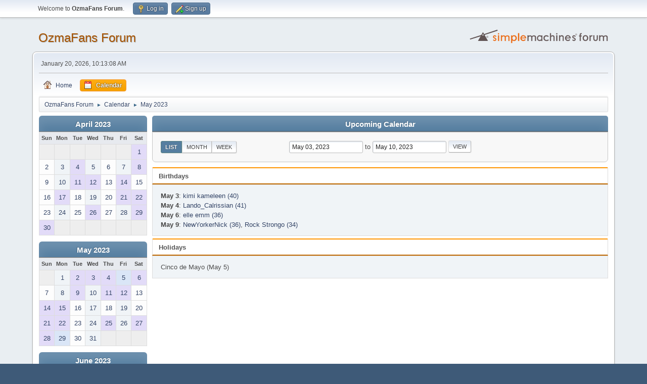

--- FILE ---
content_type: text/html; charset=UTF-8
request_url: https://www.ozmafans.com/index.php?PHPSESSID=t9rlqgkisf4dduaesrkk73msb0&action=calendar;viewlist;year=2023;month=5;day=3
body_size: 4077
content:
<!DOCTYPE html>
<html lang="en-US">
<head>
	<meta charset="UTF-8">
	<link rel="stylesheet" href="https://www.ozmafans.com/Themes/default/css/minified_b251484930311c0d51918e98c27345ad.css?smf214_1682960791">
	<style>
	.postarea .bbc_img, .list_posts .bbc_img, .post .inner .bbc_img, form#reported_posts .bbc_img, #preview_body .bbc_img { max-width: min(100%,800px); }
	
	.postarea .bbc_img, .list_posts .bbc_img, .post .inner .bbc_img, form#reported_posts .bbc_img, #preview_body .bbc_img { max-height: 600px; }
	
	</style>
	<script>
		var smf_theme_url = "https://www.ozmafans.com/Themes/default";
		var smf_default_theme_url = "https://www.ozmafans.com/Themes/default";
		var smf_images_url = "https://www.ozmafans.com/Themes/default/images";
		var smf_smileys_url = "https://www.ozmafans.com/Smileys";
		var smf_smiley_sets = "fugue,alienine,aaron,akyhne,default";
		var smf_smiley_sets_default = "fugue";
		var smf_avatars_url = "https://www.ozmafans.com/avatars";
		var smf_scripturl = "https://www.ozmafans.com/index.php?PHPSESSID=t9rlqgkisf4dduaesrkk73msb0&amp;";
		var smf_iso_case_folding = false;
		var smf_charset = "UTF-8";
		var smf_session_id = "cb7780e1b1635a52663c1e828a8014e1";
		var smf_session_var = "c348879";
		var smf_member_id = 0;
		var ajax_notification_text = 'Loading...';
		var help_popup_heading_text = 'A little lost? Let me explain:';
		var banned_text = 'Sorry Guest, you are banned from using this forum!';
		var smf_txt_expand = 'Expand';
		var smf_txt_shrink = 'Shrink';
		var smf_collapseAlt = 'Hide';
		var smf_expandAlt = 'Show';
		var smf_quote_expand = false;
		var allow_xhjr_credentials = false;
	</script>
	<script src="https://ajax.googleapis.com/ajax/libs/jquery/3.6.3/jquery.min.js"></script>
	<script src="https://www.ozmafans.com/Themes/default/scripts/jquery-ui.datepicker.min.js?smf214_1682960791" defer></script>
	<script src="https://www.ozmafans.com/Themes/default/scripts/jquery.datepair.min.js?smf214_1682960791" defer></script>
	<script src="https://www.ozmafans.com/Themes/default/scripts/minified_0a396d50573454eb0134855dbd51d9b2.js?smf214_1682960791"></script>
	<script>
	var smf_you_sure ='Are you sure you want to do this?';
	</script>
	<title>Calendar</title>
	<meta name="viewport" content="width=device-width, initial-scale=1">
	<meta property="og:site_name" content="OzmaFans Forum">
	<meta property="og:title" content="Calendar">
	<meta name="keywords" content="ozma, ozmafans, music, electronic, keyboard, tetris, korobeiniki, pasadena, california, rock">
	<meta property="og:description" content="Calendar">
	<meta name="description" content="Calendar">
	<meta name="theme-color" content="#557EA0">
	<link rel="help" href="https://www.ozmafans.com/index.php?PHPSESSID=t9rlqgkisf4dduaesrkk73msb0&amp;action=help">
	<link rel="contents" href="https://www.ozmafans.com/index.php?PHPSESSID=t9rlqgkisf4dduaesrkk73msb0&amp;">
	<link rel="alternate" type="application/rss+xml" title="OzmaFans Forum - RSS" href="https://www.ozmafans.com/index.php?PHPSESSID=t9rlqgkisf4dduaesrkk73msb0&amp;action=.xml;type=rss2">
	<link rel="alternate" type="application/atom+xml" title="OzmaFans Forum - Atom" href="https://www.ozmafans.com/index.php?PHPSESSID=t9rlqgkisf4dduaesrkk73msb0&amp;action=.xml;type=atom">
</head>
<body id="chrome" class="action_calendar">
<div id="footerfix">
	<div id="top_section">
		<div class="inner_wrap">
			<ul class="floatleft" id="top_info">
				<li class="welcome">
					Welcome to <strong>OzmaFans Forum</strong>.
				</li>
				<li class="button_login">
					<a href="https://www.ozmafans.com/index.php?PHPSESSID=t9rlqgkisf4dduaesrkk73msb0&amp;action=login" class="open" onclick="return reqOverlayDiv(this.href, 'Log in', 'login');">
						<span class="main_icons login"></span>
						<span class="textmenu">Log in</span>
					</a>
				</li>
				<li class="button_signup">
					<a href="https://www.ozmafans.com/index.php?PHPSESSID=t9rlqgkisf4dduaesrkk73msb0&amp;action=signup" class="open">
						<span class="main_icons regcenter"></span>
						<span class="textmenu">Sign up</span>
					</a>
				</li>
			</ul>
		</div><!-- .inner_wrap -->
	</div><!-- #top_section -->
	<div id="header">
		<h1 class="forumtitle">
			<a id="top" href="https://www.ozmafans.com/index.php?PHPSESSID=t9rlqgkisf4dduaesrkk73msb0&amp;">OzmaFans Forum</a>
		</h1>
		<img id="smflogo" src="https://www.ozmafans.com/Themes/default/images/smflogo.svg" alt="Simple Machines Forum" title="Simple Machines Forum">
	</div>
	<div id="wrapper">
		<div id="upper_section">
			<div id="inner_section">
				<div id="inner_wrap" class="hide_720">
					<div class="user">
						<time datetime="2026-01-20T19:13:08Z">January 20, 2026, 10:13:08 AM</time>
					</div>
				</div>
				<a class="mobile_user_menu">
					<span class="menu_icon"></span>
					<span class="text_menu">Main Menu</span>
				</a>
				<div id="main_menu">
					<div id="mobile_user_menu" class="popup_container">
						<div class="popup_window description">
							<div class="popup_heading">Main Menu
								<a href="javascript:void(0);" class="main_icons hide_popup"></a>
							</div>
							
					<ul class="dropmenu menu_nav">
						<li class="button_home">
							<a href="https://www.ozmafans.com/index.php?PHPSESSID=t9rlqgkisf4dduaesrkk73msb0&amp;">
								<span class="main_icons home"></span><span class="textmenu">Home</span>
							</a>
						</li>
						<li class="button_calendar">
							<a class="active" href="https://www.ozmafans.com/index.php?PHPSESSID=t9rlqgkisf4dduaesrkk73msb0&amp;action=calendar">
								<span class="main_icons calendar"></span><span class="textmenu">Calendar</span>
							</a>
						</li>
					</ul><!-- .menu_nav -->
						</div>
					</div>
				</div>
				<div class="navigate_section">
					<ul>
						<li>
							<a href="https://www.ozmafans.com/index.php?PHPSESSID=t9rlqgkisf4dduaesrkk73msb0&amp;"><span>OzmaFans Forum</span></a>
						</li>
						<li>
							<span class="dividers"> &#9658; </span>
							<a href="https://www.ozmafans.com/index.php?PHPSESSID=t9rlqgkisf4dduaesrkk73msb0&amp;action=calendar"><span>Calendar</span></a>
						</li>
						<li class="last">
							<span class="dividers"> &#9658; </span>
							<a href="https://www.ozmafans.com/index.php?PHPSESSID=t9rlqgkisf4dduaesrkk73msb0&amp;action=calendar;year=2023;month=5"><span>May 2023</span></a>
						</li>
					</ul>
				</div><!-- .navigate_section -->
			</div><!-- #inner_section -->
		</div><!-- #upper_section -->
		<div id="content_section">
			<div id="main_content_section">
		<div id="calendar">
			<div id="month_grid">
				
			<div class="cat_bar">
				<h3 class="catbg centertext largetext">
					<a href="https://www.ozmafans.com/index.php?PHPSESSID=t9rlqgkisf4dduaesrkk73msb0&amp;action=calendar;viewlist;year=2023;month=4;day=01">April 2023</a>
				</h3>
			</div><!-- .cat_bar -->
			<table class="calendar_table">
				<tr>
					<th class="days" scope="col">Sun</th>
					<th class="days" scope="col">Mon</th>
					<th class="days" scope="col">Tue</th>
					<th class="days" scope="col">Wed</th>
					<th class="days" scope="col">Thu</th>
					<th class="days" scope="col">Fri</th>
					<th class="days" scope="col">Sat</th>
				</tr>
				<tr class="days_wrapper">
					<td class="days disabled">
					</td>
					<td class="days disabled">
					</td>
					<td class="days disabled">
					</td>
					<td class="days disabled">
					</td>
					<td class="days disabled">
					</td>
					<td class="days disabled">
					</td>
					<td class="days windowbg holidays birthdays">
						<a href="https://www.ozmafans.com/index.php?PHPSESSID=t9rlqgkisf4dduaesrkk73msb0&amp;action=calendar;viewlist;year=2023;month=4;day=1"><span class="day_text">1</span></a>
					</td>
				</tr>
				<tr class="days_wrapper">
					<td class="days windowbg">
						<a href="https://www.ozmafans.com/index.php?PHPSESSID=t9rlqgkisf4dduaesrkk73msb0&amp;action=calendar;viewlist;year=2023;month=4;day=2"><span class="day_text">2</span></a>
					</td>
					<td class="days windowbg">
						<a href="https://www.ozmafans.com/index.php?PHPSESSID=t9rlqgkisf4dduaesrkk73msb0&amp;action=calendar;viewlist;year=2023;month=4;day=3"><span class="day_text">3</span></a>
					</td>
					<td class="days windowbg birthdays">
						<a href="https://www.ozmafans.com/index.php?PHPSESSID=t9rlqgkisf4dduaesrkk73msb0&amp;action=calendar;viewlist;year=2023;month=4;day=4"><span class="day_text">4</span></a>
					</td>
					<td class="days windowbg">
						<a href="https://www.ozmafans.com/index.php?PHPSESSID=t9rlqgkisf4dduaesrkk73msb0&amp;action=calendar;viewlist;year=2023;month=4;day=5"><span class="day_text">5</span></a>
					</td>
					<td class="days windowbg">
						<a href="https://www.ozmafans.com/index.php?PHPSESSID=t9rlqgkisf4dduaesrkk73msb0&amp;action=calendar;viewlist;year=2023;month=4;day=6"><span class="day_text">6</span></a>
					</td>
					<td class="days windowbg">
						<a href="https://www.ozmafans.com/index.php?PHPSESSID=t9rlqgkisf4dduaesrkk73msb0&amp;action=calendar;viewlist;year=2023;month=4;day=7"><span class="day_text">7</span></a>
					</td>
					<td class="days windowbg birthdays">
						<a href="https://www.ozmafans.com/index.php?PHPSESSID=t9rlqgkisf4dduaesrkk73msb0&amp;action=calendar;viewlist;year=2023;month=4;day=8"><span class="day_text">8</span></a>
					</td>
				</tr>
				<tr class="days_wrapper">
					<td class="days windowbg">
						<a href="https://www.ozmafans.com/index.php?PHPSESSID=t9rlqgkisf4dduaesrkk73msb0&amp;action=calendar;viewlist;year=2023;month=4;day=9"><span class="day_text">9</span></a>
					</td>
					<td class="days windowbg">
						<a href="https://www.ozmafans.com/index.php?PHPSESSID=t9rlqgkisf4dduaesrkk73msb0&amp;action=calendar;viewlist;year=2023;month=4;day=10"><span class="day_text">10</span></a>
					</td>
					<td class="days windowbg birthdays">
						<a href="https://www.ozmafans.com/index.php?PHPSESSID=t9rlqgkisf4dduaesrkk73msb0&amp;action=calendar;viewlist;year=2023;month=4;day=11"><span class="day_text">11</span></a>
					</td>
					<td class="days windowbg birthdays">
						<a href="https://www.ozmafans.com/index.php?PHPSESSID=t9rlqgkisf4dduaesrkk73msb0&amp;action=calendar;viewlist;year=2023;month=4;day=12"><span class="day_text">12</span></a>
					</td>
					<td class="days windowbg">
						<a href="https://www.ozmafans.com/index.php?PHPSESSID=t9rlqgkisf4dduaesrkk73msb0&amp;action=calendar;viewlist;year=2023;month=4;day=13"><span class="day_text">13</span></a>
					</td>
					<td class="days windowbg birthdays">
						<a href="https://www.ozmafans.com/index.php?PHPSESSID=t9rlqgkisf4dduaesrkk73msb0&amp;action=calendar;viewlist;year=2023;month=4;day=14"><span class="day_text">14</span></a>
					</td>
					<td class="days windowbg">
						<a href="https://www.ozmafans.com/index.php?PHPSESSID=t9rlqgkisf4dduaesrkk73msb0&amp;action=calendar;viewlist;year=2023;month=4;day=15"><span class="day_text">15</span></a>
					</td>
				</tr>
				<tr class="days_wrapper">
					<td class="days windowbg">
						<a href="https://www.ozmafans.com/index.php?PHPSESSID=t9rlqgkisf4dduaesrkk73msb0&amp;action=calendar;viewlist;year=2023;month=4;day=16"><span class="day_text">16</span></a>
					</td>
					<td class="days windowbg birthdays">
						<a href="https://www.ozmafans.com/index.php?PHPSESSID=t9rlqgkisf4dduaesrkk73msb0&amp;action=calendar;viewlist;year=2023;month=4;day=17"><span class="day_text">17</span></a>
					</td>
					<td class="days windowbg">
						<a href="https://www.ozmafans.com/index.php?PHPSESSID=t9rlqgkisf4dduaesrkk73msb0&amp;action=calendar;viewlist;year=2023;month=4;day=18"><span class="day_text">18</span></a>
					</td>
					<td class="days windowbg">
						<a href="https://www.ozmafans.com/index.php?PHPSESSID=t9rlqgkisf4dduaesrkk73msb0&amp;action=calendar;viewlist;year=2023;month=4;day=19"><span class="day_text">19</span></a>
					</td>
					<td class="days windowbg">
						<a href="https://www.ozmafans.com/index.php?PHPSESSID=t9rlqgkisf4dduaesrkk73msb0&amp;action=calendar;viewlist;year=2023;month=4;day=20"><span class="day_text">20</span></a>
					</td>
					<td class="days windowbg birthdays">
						<a href="https://www.ozmafans.com/index.php?PHPSESSID=t9rlqgkisf4dduaesrkk73msb0&amp;action=calendar;viewlist;year=2023;month=4;day=21"><span class="day_text">21</span></a>
					</td>
					<td class="days windowbg holidays birthdays">
						<a href="https://www.ozmafans.com/index.php?PHPSESSID=t9rlqgkisf4dduaesrkk73msb0&amp;action=calendar;viewlist;year=2023;month=4;day=22"><span class="day_text">22</span></a>
					</td>
				</tr>
				<tr class="days_wrapper">
					<td class="days windowbg">
						<a href="https://www.ozmafans.com/index.php?PHPSESSID=t9rlqgkisf4dduaesrkk73msb0&amp;action=calendar;viewlist;year=2023;month=4;day=23"><span class="day_text">23</span></a>
					</td>
					<td class="days windowbg">
						<a href="https://www.ozmafans.com/index.php?PHPSESSID=t9rlqgkisf4dduaesrkk73msb0&amp;action=calendar;viewlist;year=2023;month=4;day=24"><span class="day_text">24</span></a>
					</td>
					<td class="days windowbg">
						<a href="https://www.ozmafans.com/index.php?PHPSESSID=t9rlqgkisf4dduaesrkk73msb0&amp;action=calendar;viewlist;year=2023;month=4;day=25"><span class="day_text">25</span></a>
					</td>
					<td class="days windowbg birthdays">
						<a href="https://www.ozmafans.com/index.php?PHPSESSID=t9rlqgkisf4dduaesrkk73msb0&amp;action=calendar;viewlist;year=2023;month=4;day=26"><span class="day_text">26</span></a>
					</td>
					<td class="days windowbg">
						<a href="https://www.ozmafans.com/index.php?PHPSESSID=t9rlqgkisf4dduaesrkk73msb0&amp;action=calendar;viewlist;year=2023;month=4;day=27"><span class="day_text">27</span></a>
					</td>
					<td class="days windowbg">
						<a href="https://www.ozmafans.com/index.php?PHPSESSID=t9rlqgkisf4dduaesrkk73msb0&amp;action=calendar;viewlist;year=2023;month=4;day=28"><span class="day_text">28</span></a>
					</td>
					<td class="days windowbg birthdays">
						<a href="https://www.ozmafans.com/index.php?PHPSESSID=t9rlqgkisf4dduaesrkk73msb0&amp;action=calendar;viewlist;year=2023;month=4;day=29"><span class="day_text">29</span></a>
					</td>
				</tr>
				<tr class="days_wrapper">
					<td class="days windowbg birthdays">
						<a href="https://www.ozmafans.com/index.php?PHPSESSID=t9rlqgkisf4dduaesrkk73msb0&amp;action=calendar;viewlist;year=2023;month=4;day=30"><span class="day_text">30</span></a>
					</td>
					<td class="days disabled">
					</td>
					<td class="days disabled">
					</td>
					<td class="days disabled">
					</td>
					<td class="days disabled">
					</td>
					<td class="days disabled">
					</td>
					<td class="days disabled">
					</td>
				</tr>
			</table>
				
			<div class="cat_bar">
				<h3 class="catbg centertext largetext">
					<a href="https://www.ozmafans.com/index.php?PHPSESSID=t9rlqgkisf4dduaesrkk73msb0&amp;action=calendar;viewlist;year=2023;month=5;day=03">May 2023</a>
				</h3>
			</div><!-- .cat_bar -->
			<table class="calendar_table">
				<tr>
					<th class="days" scope="col">Sun</th>
					<th class="days" scope="col">Mon</th>
					<th class="days" scope="col">Tue</th>
					<th class="days" scope="col">Wed</th>
					<th class="days" scope="col">Thu</th>
					<th class="days" scope="col">Fri</th>
					<th class="days" scope="col">Sat</th>
				</tr>
				<tr class="days_wrapper">
					<td class="days disabled">
					</td>
					<td class="days windowbg">
						<a href="https://www.ozmafans.com/index.php?PHPSESSID=t9rlqgkisf4dduaesrkk73msb0&amp;action=calendar;viewlist;year=2023;month=5;day=1"><span class="day_text">1</span></a>
					</td>
					<td class="days windowbg birthdays">
						<a href="https://www.ozmafans.com/index.php?PHPSESSID=t9rlqgkisf4dduaesrkk73msb0&amp;action=calendar;viewlist;year=2023;month=5;day=2"><span class="day_text">2</span></a>
					</td>
					<td class="days windowbg birthdays">
						<a href="https://www.ozmafans.com/index.php?PHPSESSID=t9rlqgkisf4dduaesrkk73msb0&amp;action=calendar;viewlist;year=2023;month=5;day=3"><span class="day_text">3</span></a>
					</td>
					<td class="days windowbg birthdays">
						<a href="https://www.ozmafans.com/index.php?PHPSESSID=t9rlqgkisf4dduaesrkk73msb0&amp;action=calendar;viewlist;year=2023;month=5;day=4"><span class="day_text">4</span></a>
					</td>
					<td class="days windowbg holidays">
						<a href="https://www.ozmafans.com/index.php?PHPSESSID=t9rlqgkisf4dduaesrkk73msb0&amp;action=calendar;viewlist;year=2023;month=5;day=5"><span class="day_text">5</span></a>
					</td>
					<td class="days windowbg birthdays">
						<a href="https://www.ozmafans.com/index.php?PHPSESSID=t9rlqgkisf4dduaesrkk73msb0&amp;action=calendar;viewlist;year=2023;month=5;day=6"><span class="day_text">6</span></a>
					</td>
				</tr>
				<tr class="days_wrapper">
					<td class="days windowbg">
						<a href="https://www.ozmafans.com/index.php?PHPSESSID=t9rlqgkisf4dduaesrkk73msb0&amp;action=calendar;viewlist;year=2023;month=5;day=7"><span class="day_text">7</span></a>
					</td>
					<td class="days windowbg">
						<a href="https://www.ozmafans.com/index.php?PHPSESSID=t9rlqgkisf4dduaesrkk73msb0&amp;action=calendar;viewlist;year=2023;month=5;day=8"><span class="day_text">8</span></a>
					</td>
					<td class="days windowbg birthdays">
						<a href="https://www.ozmafans.com/index.php?PHPSESSID=t9rlqgkisf4dduaesrkk73msb0&amp;action=calendar;viewlist;year=2023;month=5;day=9"><span class="day_text">9</span></a>
					</td>
					<td class="days windowbg">
						<a href="https://www.ozmafans.com/index.php?PHPSESSID=t9rlqgkisf4dduaesrkk73msb0&amp;action=calendar;viewlist;year=2023;month=5;day=10"><span class="day_text">10</span></a>
					</td>
					<td class="days windowbg birthdays">
						<a href="https://www.ozmafans.com/index.php?PHPSESSID=t9rlqgkisf4dduaesrkk73msb0&amp;action=calendar;viewlist;year=2023;month=5;day=11"><span class="day_text">11</span></a>
					</td>
					<td class="days windowbg birthdays">
						<a href="https://www.ozmafans.com/index.php?PHPSESSID=t9rlqgkisf4dduaesrkk73msb0&amp;action=calendar;viewlist;year=2023;month=5;day=12"><span class="day_text">12</span></a>
					</td>
					<td class="days windowbg">
						<a href="https://www.ozmafans.com/index.php?PHPSESSID=t9rlqgkisf4dduaesrkk73msb0&amp;action=calendar;viewlist;year=2023;month=5;day=13"><span class="day_text">13</span></a>
					</td>
				</tr>
				<tr class="days_wrapper">
					<td class="days windowbg holidays birthdays">
						<a href="https://www.ozmafans.com/index.php?PHPSESSID=t9rlqgkisf4dduaesrkk73msb0&amp;action=calendar;viewlist;year=2023;month=5;day=14"><span class="day_text">14</span></a>
					</td>
					<td class="days windowbg birthdays">
						<a href="https://www.ozmafans.com/index.php?PHPSESSID=t9rlqgkisf4dduaesrkk73msb0&amp;action=calendar;viewlist;year=2023;month=5;day=15"><span class="day_text">15</span></a>
					</td>
					<td class="days windowbg">
						<a href="https://www.ozmafans.com/index.php?PHPSESSID=t9rlqgkisf4dduaesrkk73msb0&amp;action=calendar;viewlist;year=2023;month=5;day=16"><span class="day_text">16</span></a>
					</td>
					<td class="days windowbg">
						<a href="https://www.ozmafans.com/index.php?PHPSESSID=t9rlqgkisf4dduaesrkk73msb0&amp;action=calendar;viewlist;year=2023;month=5;day=17"><span class="day_text">17</span></a>
					</td>
					<td class="days windowbg">
						<a href="https://www.ozmafans.com/index.php?PHPSESSID=t9rlqgkisf4dduaesrkk73msb0&amp;action=calendar;viewlist;year=2023;month=5;day=18"><span class="day_text">18</span></a>
					</td>
					<td class="days windowbg">
						<a href="https://www.ozmafans.com/index.php?PHPSESSID=t9rlqgkisf4dduaesrkk73msb0&amp;action=calendar;viewlist;year=2023;month=5;day=19"><span class="day_text">19</span></a>
					</td>
					<td class="days windowbg">
						<a href="https://www.ozmafans.com/index.php?PHPSESSID=t9rlqgkisf4dduaesrkk73msb0&amp;action=calendar;viewlist;year=2023;month=5;day=20"><span class="day_text">20</span></a>
					</td>
				</tr>
				<tr class="days_wrapper">
					<td class="days windowbg birthdays">
						<a href="https://www.ozmafans.com/index.php?PHPSESSID=t9rlqgkisf4dduaesrkk73msb0&amp;action=calendar;viewlist;year=2023;month=5;day=21"><span class="day_text">21</span></a>
					</td>
					<td class="days windowbg birthdays">
						<a href="https://www.ozmafans.com/index.php?PHPSESSID=t9rlqgkisf4dduaesrkk73msb0&amp;action=calendar;viewlist;year=2023;month=5;day=22"><span class="day_text">22</span></a>
					</td>
					<td class="days windowbg">
						<a href="https://www.ozmafans.com/index.php?PHPSESSID=t9rlqgkisf4dduaesrkk73msb0&amp;action=calendar;viewlist;year=2023;month=5;day=23"><span class="day_text">23</span></a>
					</td>
					<td class="days windowbg">
						<a href="https://www.ozmafans.com/index.php?PHPSESSID=t9rlqgkisf4dduaesrkk73msb0&amp;action=calendar;viewlist;year=2023;month=5;day=24"><span class="day_text">24</span></a>
					</td>
					<td class="days windowbg birthdays">
						<a href="https://www.ozmafans.com/index.php?PHPSESSID=t9rlqgkisf4dduaesrkk73msb0&amp;action=calendar;viewlist;year=2023;month=5;day=25"><span class="day_text">25</span></a>
					</td>
					<td class="days windowbg">
						<a href="https://www.ozmafans.com/index.php?PHPSESSID=t9rlqgkisf4dduaesrkk73msb0&amp;action=calendar;viewlist;year=2023;month=5;day=26"><span class="day_text">26</span></a>
					</td>
					<td class="days windowbg birthdays">
						<a href="https://www.ozmafans.com/index.php?PHPSESSID=t9rlqgkisf4dduaesrkk73msb0&amp;action=calendar;viewlist;year=2023;month=5;day=27"><span class="day_text">27</span></a>
					</td>
				</tr>
				<tr class="days_wrapper">
					<td class="days windowbg birthdays">
						<a href="https://www.ozmafans.com/index.php?PHPSESSID=t9rlqgkisf4dduaesrkk73msb0&amp;action=calendar;viewlist;year=2023;month=5;day=28"><span class="day_text">28</span></a>
					</td>
					<td class="days windowbg holidays">
						<a href="https://www.ozmafans.com/index.php?PHPSESSID=t9rlqgkisf4dduaesrkk73msb0&amp;action=calendar;viewlist;year=2023;month=5;day=29"><span class="day_text">29</span></a>
					</td>
					<td class="days windowbg">
						<a href="https://www.ozmafans.com/index.php?PHPSESSID=t9rlqgkisf4dduaesrkk73msb0&amp;action=calendar;viewlist;year=2023;month=5;day=30"><span class="day_text">30</span></a>
					</td>
					<td class="days windowbg">
						<a href="https://www.ozmafans.com/index.php?PHPSESSID=t9rlqgkisf4dduaesrkk73msb0&amp;action=calendar;viewlist;year=2023;month=5;day=31"><span class="day_text">31</span></a>
					</td>
					<td class="days disabled">
					</td>
					<td class="days disabled">
					</td>
					<td class="days disabled">
					</td>
				</tr>
			</table>
				
			<div class="cat_bar">
				<h3 class="catbg centertext largetext">
					<a href="https://www.ozmafans.com/index.php?PHPSESSID=t9rlqgkisf4dduaesrkk73msb0&amp;action=calendar;viewlist;year=2023;month=6;day=01">June 2023</a>
				</h3>
			</div><!-- .cat_bar -->
			<table class="calendar_table">
				<tr>
					<th class="days" scope="col">Sun</th>
					<th class="days" scope="col">Mon</th>
					<th class="days" scope="col">Tue</th>
					<th class="days" scope="col">Wed</th>
					<th class="days" scope="col">Thu</th>
					<th class="days" scope="col">Fri</th>
					<th class="days" scope="col">Sat</th>
				</tr>
				<tr class="days_wrapper">
					<td class="days disabled">
					</td>
					<td class="days disabled">
					</td>
					<td class="days disabled">
					</td>
					<td class="days disabled">
					</td>
					<td class="days windowbg birthdays">
						<a href="https://www.ozmafans.com/index.php?PHPSESSID=t9rlqgkisf4dduaesrkk73msb0&amp;action=calendar;viewlist;year=2023;month=6;day=1"><span class="day_text">1</span></a>
					</td>
					<td class="days windowbg birthdays">
						<a href="https://www.ozmafans.com/index.php?PHPSESSID=t9rlqgkisf4dduaesrkk73msb0&amp;action=calendar;viewlist;year=2023;month=6;day=2"><span class="day_text">2</span></a>
					</td>
					<td class="days windowbg">
						<a href="https://www.ozmafans.com/index.php?PHPSESSID=t9rlqgkisf4dduaesrkk73msb0&amp;action=calendar;viewlist;year=2023;month=6;day=3"><span class="day_text">3</span></a>
					</td>
				</tr>
				<tr class="days_wrapper">
					<td class="days windowbg">
						<a href="https://www.ozmafans.com/index.php?PHPSESSID=t9rlqgkisf4dduaesrkk73msb0&amp;action=calendar;viewlist;year=2023;month=6;day=4"><span class="day_text">4</span></a>
					</td>
					<td class="days windowbg birthdays">
						<a href="https://www.ozmafans.com/index.php?PHPSESSID=t9rlqgkisf4dduaesrkk73msb0&amp;action=calendar;viewlist;year=2023;month=6;day=5"><span class="day_text">5</span></a>
					</td>
					<td class="days windowbg holidays">
						<a href="https://www.ozmafans.com/index.php?PHPSESSID=t9rlqgkisf4dduaesrkk73msb0&amp;action=calendar;viewlist;year=2023;month=6;day=6"><span class="day_text">6</span></a>
					</td>
					<td class="days windowbg">
						<a href="https://www.ozmafans.com/index.php?PHPSESSID=t9rlqgkisf4dduaesrkk73msb0&amp;action=calendar;viewlist;year=2023;month=6;day=7"><span class="day_text">7</span></a>
					</td>
					<td class="days windowbg">
						<a href="https://www.ozmafans.com/index.php?PHPSESSID=t9rlqgkisf4dduaesrkk73msb0&amp;action=calendar;viewlist;year=2023;month=6;day=8"><span class="day_text">8</span></a>
					</td>
					<td class="days windowbg">
						<a href="https://www.ozmafans.com/index.php?PHPSESSID=t9rlqgkisf4dduaesrkk73msb0&amp;action=calendar;viewlist;year=2023;month=6;day=9"><span class="day_text">9</span></a>
					</td>
					<td class="days windowbg birthdays">
						<a href="https://www.ozmafans.com/index.php?PHPSESSID=t9rlqgkisf4dduaesrkk73msb0&amp;action=calendar;viewlist;year=2023;month=6;day=10"><span class="day_text">10</span></a>
					</td>
				</tr>
				<tr class="days_wrapper">
					<td class="days windowbg">
						<a href="https://www.ozmafans.com/index.php?PHPSESSID=t9rlqgkisf4dduaesrkk73msb0&amp;action=calendar;viewlist;year=2023;month=6;day=11"><span class="day_text">11</span></a>
					</td>
					<td class="days windowbg">
						<a href="https://www.ozmafans.com/index.php?PHPSESSID=t9rlqgkisf4dduaesrkk73msb0&amp;action=calendar;viewlist;year=2023;month=6;day=12"><span class="day_text">12</span></a>
					</td>
					<td class="days windowbg birthdays">
						<a href="https://www.ozmafans.com/index.php?PHPSESSID=t9rlqgkisf4dduaesrkk73msb0&amp;action=calendar;viewlist;year=2023;month=6;day=13"><span class="day_text">13</span></a>
					</td>
					<td class="days windowbg holidays birthdays">
						<a href="https://www.ozmafans.com/index.php?PHPSESSID=t9rlqgkisf4dduaesrkk73msb0&amp;action=calendar;viewlist;year=2023;month=6;day=14"><span class="day_text">14</span></a>
					</td>
					<td class="days windowbg birthdays">
						<a href="https://www.ozmafans.com/index.php?PHPSESSID=t9rlqgkisf4dduaesrkk73msb0&amp;action=calendar;viewlist;year=2023;month=6;day=15"><span class="day_text">15</span></a>
					</td>
					<td class="days windowbg">
						<a href="https://www.ozmafans.com/index.php?PHPSESSID=t9rlqgkisf4dduaesrkk73msb0&amp;action=calendar;viewlist;year=2023;month=6;day=16"><span class="day_text">16</span></a>
					</td>
					<td class="days windowbg">
						<a href="https://www.ozmafans.com/index.php?PHPSESSID=t9rlqgkisf4dduaesrkk73msb0&amp;action=calendar;viewlist;year=2023;month=6;day=17"><span class="day_text">17</span></a>
					</td>
				</tr>
				<tr class="days_wrapper">
					<td class="days windowbg holidays birthdays">
						<a href="https://www.ozmafans.com/index.php?PHPSESSID=t9rlqgkisf4dduaesrkk73msb0&amp;action=calendar;viewlist;year=2023;month=6;day=18"><span class="day_text">18</span></a>
					</td>
					<td class="days windowbg birthdays">
						<a href="https://www.ozmafans.com/index.php?PHPSESSID=t9rlqgkisf4dduaesrkk73msb0&amp;action=calendar;viewlist;year=2023;month=6;day=19"><span class="day_text">19</span></a>
					</td>
					<td class="days windowbg birthdays">
						<a href="https://www.ozmafans.com/index.php?PHPSESSID=t9rlqgkisf4dduaesrkk73msb0&amp;action=calendar;viewlist;year=2023;month=6;day=20"><span class="day_text">20</span></a>
					</td>
					<td class="days windowbg holidays birthdays">
						<a href="https://www.ozmafans.com/index.php?PHPSESSID=t9rlqgkisf4dduaesrkk73msb0&amp;action=calendar;viewlist;year=2023;month=6;day=21"><span class="day_text">21</span></a>
					</td>
					<td class="days windowbg birthdays">
						<a href="https://www.ozmafans.com/index.php?PHPSESSID=t9rlqgkisf4dduaesrkk73msb0&amp;action=calendar;viewlist;year=2023;month=6;day=22"><span class="day_text">22</span></a>
					</td>
					<td class="days windowbg">
						<a href="https://www.ozmafans.com/index.php?PHPSESSID=t9rlqgkisf4dduaesrkk73msb0&amp;action=calendar;viewlist;year=2023;month=6;day=23"><span class="day_text">23</span></a>
					</td>
					<td class="days windowbg">
						<a href="https://www.ozmafans.com/index.php?PHPSESSID=t9rlqgkisf4dduaesrkk73msb0&amp;action=calendar;viewlist;year=2023;month=6;day=24"><span class="day_text">24</span></a>
					</td>
				</tr>
				<tr class="days_wrapper">
					<td class="days windowbg">
						<a href="https://www.ozmafans.com/index.php?PHPSESSID=t9rlqgkisf4dduaesrkk73msb0&amp;action=calendar;viewlist;year=2023;month=6;day=25"><span class="day_text">25</span></a>
					</td>
					<td class="days windowbg">
						<a href="https://www.ozmafans.com/index.php?PHPSESSID=t9rlqgkisf4dduaesrkk73msb0&amp;action=calendar;viewlist;year=2023;month=6;day=26"><span class="day_text">26</span></a>
					</td>
					<td class="days windowbg birthdays">
						<a href="https://www.ozmafans.com/index.php?PHPSESSID=t9rlqgkisf4dduaesrkk73msb0&amp;action=calendar;viewlist;year=2023;month=6;day=27"><span class="day_text">27</span></a>
					</td>
					<td class="days windowbg">
						<a href="https://www.ozmafans.com/index.php?PHPSESSID=t9rlqgkisf4dduaesrkk73msb0&amp;action=calendar;viewlist;year=2023;month=6;day=28"><span class="day_text">28</span></a>
					</td>
					<td class="days windowbg">
						<a href="https://www.ozmafans.com/index.php?PHPSESSID=t9rlqgkisf4dduaesrkk73msb0&amp;action=calendar;viewlist;year=2023;month=6;day=29"><span class="day_text">29</span></a>
					</td>
					<td class="days windowbg">
						<a href="https://www.ozmafans.com/index.php?PHPSESSID=t9rlqgkisf4dduaesrkk73msb0&amp;action=calendar;viewlist;year=2023;month=6;day=30"><span class="day_text">30</span></a>
					</td>
					<td class="days disabled">
					</td>
				</tr>
			</table>
			</div>
			<div id="main_grid">
				
			<div class="cat_bar">
				<h3 class="catbg centertext largetext">
					<a href="https://www.ozmafans.com/index.php?PHPSESSID=t9rlqgkisf4dduaesrkk73msb0&amp;action=calendar;viewlist;year=2023;month=05;day=03">Upcoming Calendar</a>
				</h3>
			</div>
		<div class="calendar_top roundframe noup">
			<div id="calendar_viewselector" class="buttonrow floatleft">
				<a href="https://www.ozmafans.com/index.php?PHPSESSID=t9rlqgkisf4dduaesrkk73msb0&amp;action=calendar;viewlist;year=2023;month=5;day=3" class="button active">List</a>
				<a href="https://www.ozmafans.com/index.php?PHPSESSID=t9rlqgkisf4dduaesrkk73msb0&amp;action=calendar;viewmonth;year=2023;month=5;day=3" class="button">Month</a>
				<a href="https://www.ozmafans.com/index.php?PHPSESSID=t9rlqgkisf4dduaesrkk73msb0&amp;action=calendar;viewweek;year=2023;month=5;day=3" class="button">Week</a>
			</div>
			
			<form action="https://www.ozmafans.com/index.php?PHPSESSID=t9rlqgkisf4dduaesrkk73msb0&amp;action=calendar;viewlist" id="calendar_range" method="post" accept-charset="UTF-8">
				<input type="text" name="start_date" id="start_date" value="May 03, 2023" tabindex="1" class="date_input start" data-type="date">
				<span>to</span>
				<input type="text" name="end_date" id="end_date" value="May 10, 2023" tabindex="2" class="date_input end" data-type="date">
				<input type="submit" class="button" style="float:none" id="view_button" value="View">
			</form>
		</div><!-- .calendar_top -->
			<div>
				<div class="title_bar">
					<h3 class="titlebg">Birthdays</h3>
				</div>
				<div class="windowbg">
					<p class="inline">
						<strong>May 3</strong>: <a href="https://www.ozmafans.com/index.php?PHPSESSID=t9rlqgkisf4dduaesrkk73msb0&amp;action=profile;u=54">kimi kameleen (40)</a>
					</p>
					<p class="inline">
						<strong>May 4</strong>: <a href="https://www.ozmafans.com/index.php?PHPSESSID=t9rlqgkisf4dduaesrkk73msb0&amp;action=profile;u=75">Lando_Calrissian (41)</a>
					</p>
					<p class="inline">
						<strong>May 6</strong>: <a href="https://www.ozmafans.com/index.php?PHPSESSID=t9rlqgkisf4dduaesrkk73msb0&amp;action=profile;u=1362">elle emm (36)</a>
					</p>
					<p class="inline">
						<strong>May 9</strong>: <a href="https://www.ozmafans.com/index.php?PHPSESSID=t9rlqgkisf4dduaesrkk73msb0&amp;action=profile;u=167">NewYorkerNick (36)</a>, <a href="https://www.ozmafans.com/index.php?PHPSESSID=t9rlqgkisf4dduaesrkk73msb0&amp;action=profile;u=1116">Rock Strongo (34)</a>
					</p>
				</div><!-- .windowbg -->
			</div>
			<div>
				<div class="title_bar">
					<h3 class="titlebg">Holidays</h3>
				</div>
				<div class="windowbg">
					<p class="inline holidays">Cinco de Mayo (May 5)
					</p>
				</div><!-- .windowbg -->
			</div>
			</div>
		</div><!-- #calendar -->
			</div><!-- #main_content_section -->
		</div><!-- #content_section -->
	</div><!-- #wrapper -->
</div><!-- #footerfix -->
	<div id="footer">
		<div class="inner_wrap">
		<ul>
			<li class="floatright"><a href="https://www.ozmafans.com/index.php?PHPSESSID=t9rlqgkisf4dduaesrkk73msb0&amp;action=help">Help</a> | <a href="https://www.ozmafans.com/index.php?PHPSESSID=t9rlqgkisf4dduaesrkk73msb0&amp;action=agreement">Terms and Rules</a> | <a href="#top_section">Go Up &#9650;</a></li>
			<li class="copyright"><a href="https://www.ozmafans.com/index.php?PHPSESSID=t9rlqgkisf4dduaesrkk73msb0&amp;action=credits" title="License" target="_blank" rel="noopener">SMF 2.1.4 &copy; 2023</a>, <a href="https://www.simplemachines.org" title="Simple Machines" target="_blank" rel="noopener">Simple Machines</a></li>
		</ul>
		<p>Page created in 0.282 seconds with 23 queries.</p>
		</div>
	</div><!-- #footer -->
<script>
window.addEventListener("DOMContentLoaded", function() {
	function triggerCron()
	{
		$.get('https://www.ozmafans.com' + "/cron.php?ts=1768936380");
	}
	window.setTimeout(triggerCron, 1);
	$("#calendar_range .date_input").datepicker({
		dateFormat: "MM dd, yy",
		autoSize: true,
		isRTL: false,
		constrainInput: true,
		showAnim: "",
		showButtonPanel: false,
		yearRange: "2004:2030",
		hideIfNoPrevNext: true,
		monthNames: ["January", "February", "March", "April", "May", "June", "July", "August", "September", "October", "November", "December"],
		monthNamesShort: ["Jan", "Feb", "Mar", "Apr", "May", "Jun", "Jul", "Aug", "Sep", "Oct", "Nov", "Dec"],
		dayNames: ["Sunday", "Monday", "Tuesday", "Wednesday", "Thursday", "Friday", "Saturday"],
		dayNamesShort: ["Sun", "Mon", "Tue", "Wed", "Thu", "Fri", "Sat"],
		dayNamesMin: ["Sun", "Mon", "Tue", "Wed", "Thu", "Fri", "Sat"],
		prevText: "Previous month",
		nextText: "Next month",
		firstDay: 0,
	});
	$("#calendar_range").datepair({
		dateClass: "date_input",
		parseDate: function (el) {
			var val = $(el).datepicker("getDate");
			if (!val) {
				return null;
			}
			var utc = new Date(val);
			return utc && new Date(utc.getTime() + (utc.getTimezoneOffset() * 60000));
		},
		updateDate: function (el, v) {
			$(el).datepicker("setDate", new Date(v.getTime() - (v.getTimezoneOffset() * 60000)));
		},
		parseTime: function(input){},
		updateTime: function(input, dateObj){},
		setMinTime: function(input, dateObj){},
	});
});
</script>
</body>
</html>